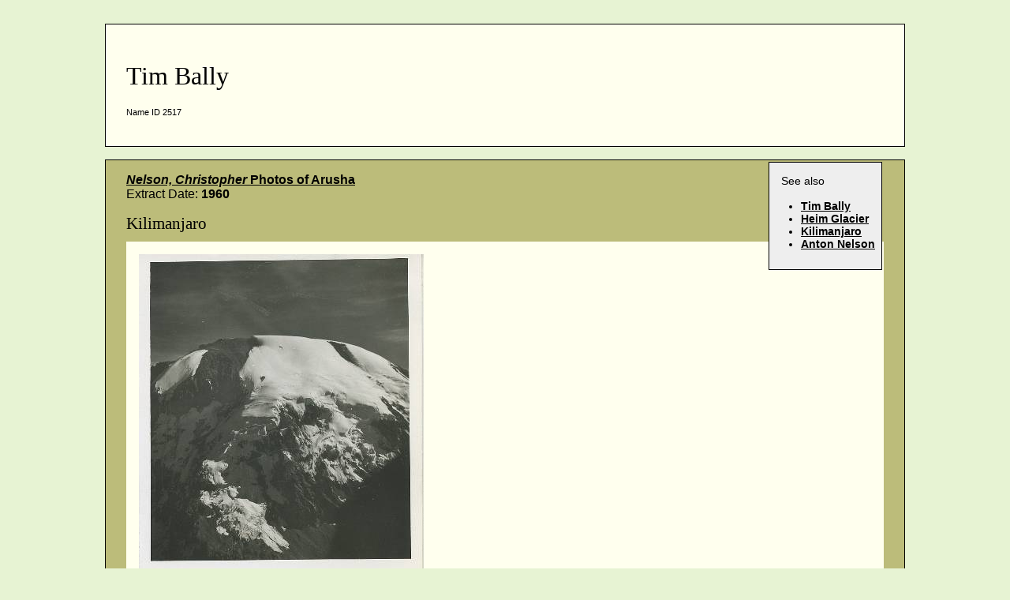

--- FILE ---
content_type: text/html
request_url: https://ntz.info/gen/n02517.html
body_size: 894
content:
<!DOCTYPE HTML PUBLIC "-//W3C//DTD HTML 4.01 Transitional//EN" "http://www.w3.org/TR/html4/loose.dtd"> 
<html><head>
<!--Viewport added 20 may 2015-->
<meta name="viewport" content="width=device-width, initial-scale=1" />
<link href="../ntzstyle.css" rel="stylesheet" title="nTZ Info Style Sheet" type="text/css" media="Screen, print">
<title>Tim Bally</title>
<!-- Global site tag (gtag.js) - Google Analytics 12 May 2020 -->
<script async src="https://www.googletagmanager.com/gtag/js?id=UA-58163988-2"></script>
<script>
  window.dataLayer = window.dataLayer || [];
  function gtag(){dataLayer.push(arguments);}
  gtag('js', new Date());

  gtag('config', 'UA-58163988-2');
</script>
</head><body id="ntz5">
<div class="nav"><a href="../index.html" class="home"><i>[Home]</i></a><a href="sourceindex.html" class="sources"><i>[Sources]</i></a><a href="nameindex.html" class="names"><i>[Names]</i></a><a href="dateindex.html" class="dates"><i>[Dates]</i></a><a href="../pages/disclaimer.html" class="context"><i>[Context]</i></a><a href="../pages/feedback.html" class="feedback"><i>[Feedback]</i></a></div>
<div class="person">
<h1>Tim Bally</h1>
<p class="f"> Name ID 2517</p>
</div>
<div class="ex" id="id05862">
<div class="exl">
<p>See also</p>
<ul><li><a href="n02517.html#id05862" title="1960">Tim Bally</a> </li><li><a href="n02518.html#id05862" title="1960">Heim Glacier</a> </li><li><a href="n00295.html#id05862" title="1960">Kilimanjaro</a> </li><li><a href="n02481.html#id05862" title="1960">Anton Nelson</a> </li></ul>
</div>
<p>
<strong><a href="b00988.html#id05862"><em>Nelson, Christopher</em> Photos of Arusha</a></strong><br />
Extract Date: <strong>1960</strong>
</p>
<h4>Kilimanjaro</h4>
<div class="exd">
<a href="../picturesbig/b00988-p05862.jpg"><img src="../pictures/b00988-p05862.jpg" width="361" height = "400" title="Click for larger image, use back button to return" alt=""></a>
<p class="exan"></p>
<div class="exquote"><p>In <strong>1960</strong> <strong>Anton</strong> <strong>Nelson</strong>, as president of the <strong>Kilimanjaro</strong> Mountain Club, took this photo from <strong>Tim</strong> <strong>Bally</strong>'s plane at 17,000 feet of the <strong>Heim Glacier</strong>, first ascended in 1957 by <strong>Nelson</strong> and two British civil servants from Kenya.  By 2000 half the ice had melted, by 2040 it will be all gone.</p></div>
</div>
<span class="f"> Extract ID: 5862
</span>
</div>
<div class="nav"><a href="../index.html" class="home"><i>[Home]</i></a><a href="sourceindex.html" class="sources"><i>[Sources]</i></a><a href="nameindex.html" class="names"><i>[Names]</i></a><a href="dateindex.html" class="dates"><i>[Dates]</i></a><a href="../pages/disclaimer.html" class="context"><i>[Context]</i></a><a href="../pages/feedback.html" class="feedback"><i>[Feedback]</i></a></div>
<img src="../images/nTZbig.gif" alt="www.nTZ.info" class="tzmap">
<!-- phpmyvisites var pagename='Names/2517: Tim Bally';
-->
</body></html>
